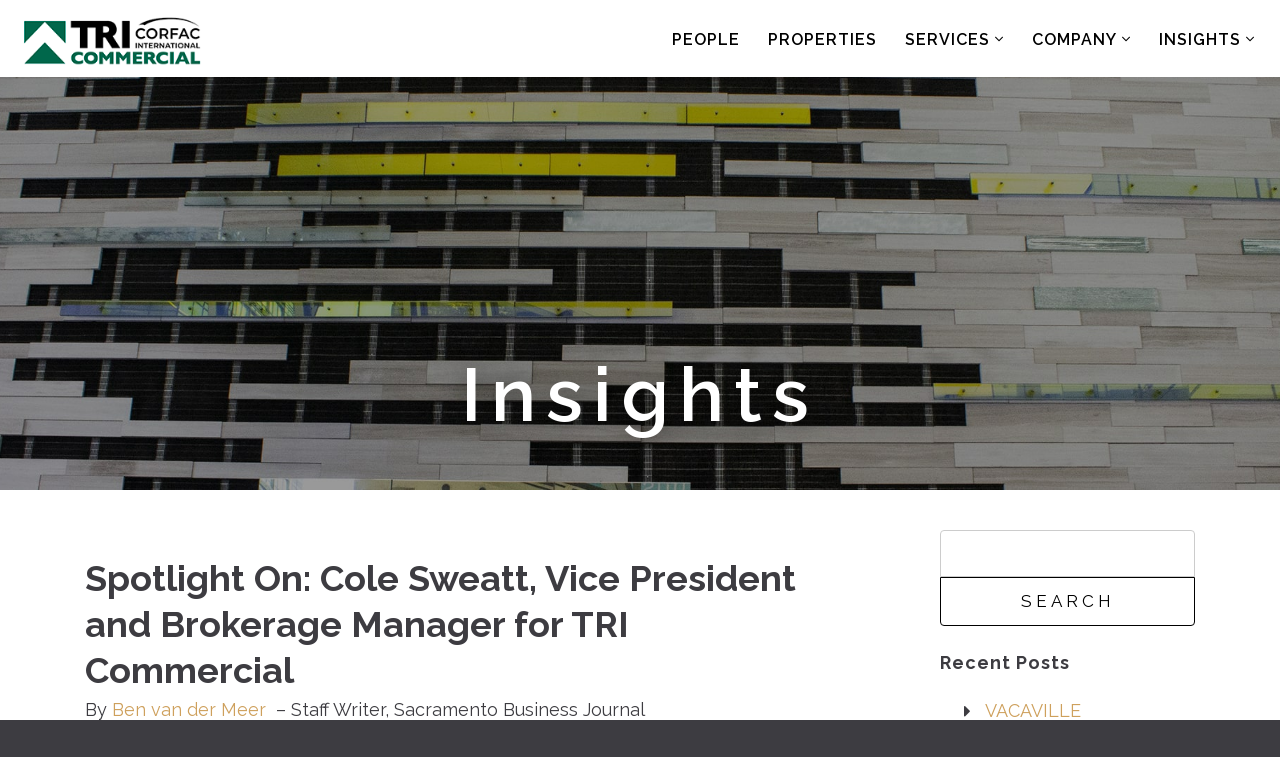

--- FILE ---
content_type: text/html; charset=UTF-8
request_url: https://www.tricommercial.com/blog/sac-biz-journal-spotlight-on-cole-sweatt-vice-president-and-brokerage-manager-for-tri-commercial/
body_size: 10456
content:
<!DOCTYPE html PUBLIC "-//W3C//DTD XHTML 1.0 Transitional//EN" "http://www.w3.org/TR/xhtml1/DTD/xhtml1-transitional.dtd">
<html xmlns="http://www.w3.org/1999/xhtml">
<head>
    <meta http-equiv="X-UA-Compatible" content="IE=edge">
    <meta name="viewport" content="width=device-width, initial-scale=1.0" />
    <meta name="author" content="Colophon New Media"/>
	<link rel="shortcut icon" type="image/x-icon" href="https://www.tricommercial.com/wp-content/themes/tricre/assets/ico/favicon.ico">
	<title>Spotlight On: Cole Sweatt, Vice President and Brokerage Manager for TRI Commercial - TRI Commercial Real Estate Services</title>
	<!-- Fonts -->
	<link href="https://fonts.googleapis.com/css2?family=Raleway:ital,wght@0,400;0,600;0,700;0,900;1,400&display=swap" rel="stylesheet">
	<script src="https://ajax.googleapis.com/ajax/libs/jquery/1.12.4/jquery.min.js"></script>
	<meta name='robots' content='index, follow, max-image-preview:large, max-snippet:-1, max-video-preview:-1' />
	<style>img:is([sizes="auto" i], [sizes^="auto," i]) { contain-intrinsic-size: 3000px 1500px }</style>
	
	<!-- This site is optimized with the Yoast SEO plugin v26.6 - https://yoast.com/wordpress/plugins/seo/ -->
	<link rel="canonical" href="https://www.tricommercial.com/blog/sac-biz-journal-spotlight-on-cole-sweatt-vice-president-and-brokerage-manager-for-tri-commercial/" />
	<meta property="og:locale" content="en_US" />
	<meta property="og:type" content="article" />
	<meta property="og:title" content="Spotlight On: Cole Sweatt, Vice President and Brokerage Manager for TRI Commercial - TRI Commercial Real Estate Services" />
	<meta property="og:description" content="By&nbsp;Ben van der Meer&nbsp;&nbsp;–&nbsp;Staff Writer, Sacramento Business Journal Twenty years in commercial real estate have led Cole Sweatt to a new role as brokerage manager at TRI Commercial/CORFAC International’s Roseville and Sacramento offices. He discussed the new job and what he hopes to accomplish. What attracted you to take this role? I’ve been in this industry for [&hellip;]" />
	<meta property="og:url" content="https://www.tricommercial.com/blog/sac-biz-journal-spotlight-on-cole-sweatt-vice-president-and-brokerage-manager-for-tri-commercial/" />
	<meta property="og:site_name" content="TRI Commercial Real Estate Services" />
	<meta property="og:image" content="http://l5-tricommercial.colophonhosting.com/wp-content/uploads/2020/09/cole.png" />
	<meta name="twitter:card" content="summary_large_image" />
	<meta name="twitter:label1" content="Est. reading time" />
	<meta name="twitter:data1" content="3 minutes" />
	<script type="application/ld+json" class="yoast-schema-graph">{"@context":"https://schema.org","@graph":[{"@type":"WebPage","@id":"https://www.tricommercial.com/blog/sac-biz-journal-spotlight-on-cole-sweatt-vice-president-and-brokerage-manager-for-tri-commercial/","url":"https://www.tricommercial.com/blog/sac-biz-journal-spotlight-on-cole-sweatt-vice-president-and-brokerage-manager-for-tri-commercial/","name":"Spotlight On: Cole Sweatt, Vice President and Brokerage Manager for TRI Commercial - TRI Commercial Real Estate Services","isPartOf":{"@id":"https://www.tricommercial.com/#website"},"primaryImageOfPage":{"@id":"https://www.tricommercial.com/blog/sac-biz-journal-spotlight-on-cole-sweatt-vice-president-and-brokerage-manager-for-tri-commercial/#primaryimage"},"image":{"@id":"https://www.tricommercial.com/blog/sac-biz-journal-spotlight-on-cole-sweatt-vice-president-and-brokerage-manager-for-tri-commercial/#primaryimage"},"thumbnailUrl":"http://l5-tricommercial.colophonhosting.com/wp-content/uploads/2020/09/cole.png","datePublished":"2019-05-02T00:00:00+00:00","breadcrumb":{"@id":"https://www.tricommercial.com/blog/sac-biz-journal-spotlight-on-cole-sweatt-vice-president-and-brokerage-manager-for-tri-commercial/#breadcrumb"},"inLanguage":"en-US","potentialAction":[{"@type":"ReadAction","target":["https://www.tricommercial.com/blog/sac-biz-journal-spotlight-on-cole-sweatt-vice-president-and-brokerage-manager-for-tri-commercial/"]}]},{"@type":"ImageObject","inLanguage":"en-US","@id":"https://www.tricommercial.com/blog/sac-biz-journal-spotlight-on-cole-sweatt-vice-president-and-brokerage-manager-for-tri-commercial/#primaryimage","url":"http://l5-tricommercial.colophonhosting.com/wp-content/uploads/2020/09/cole.png","contentUrl":"http://l5-tricommercial.colophonhosting.com/wp-content/uploads/2020/09/cole.png"},{"@type":"BreadcrumbList","@id":"https://www.tricommercial.com/blog/sac-biz-journal-spotlight-on-cole-sweatt-vice-president-and-brokerage-manager-for-tri-commercial/#breadcrumb","itemListElement":[{"@type":"ListItem","position":1,"name":"Home","item":"https://www.tricommercial.com/"},{"@type":"ListItem","position":2,"name":"Spotlight On: Cole Sweatt, Vice President and Brokerage Manager for TRI Commercial"}]},{"@type":"WebSite","@id":"https://www.tricommercial.com/#website","url":"https://www.tricommercial.com/","name":"TRI Commercial Real Estate Services","description":"San Francisco CA, Northern CA, Brokerage, Management another WordPress site","potentialAction":[{"@type":"SearchAction","target":{"@type":"EntryPoint","urlTemplate":"https://www.tricommercial.com/?s={search_term_string}"},"query-input":{"@type":"PropertyValueSpecification","valueRequired":true,"valueName":"search_term_string"}}],"inLanguage":"en-US"}]}</script>
	<!-- / Yoast SEO plugin. -->


<link rel="alternate" type="application/rss+xml" title="TRI Commercial Real Estate Services &raquo; Spotlight On: Cole Sweatt, Vice President and Brokerage Manager for TRI Commercial Comments Feed" href="https://www.tricommercial.com/blog/sac-biz-journal-spotlight-on-cole-sweatt-vice-president-and-brokerage-manager-for-tri-commercial/feed/" />
<script type="text/javascript">
/* <![CDATA[ */
window._wpemojiSettings = {"baseUrl":"https:\/\/s.w.org\/images\/core\/emoji\/16.0.1\/72x72\/","ext":".png","svgUrl":"https:\/\/s.w.org\/images\/core\/emoji\/16.0.1\/svg\/","svgExt":".svg","source":{"concatemoji":"https:\/\/www.tricommercial.com\/wp-includes\/js\/wp-emoji-release.min.js?ver=6.8.3"}};
/*! This file is auto-generated */
!function(s,n){var o,i,e;function c(e){try{var t={supportTests:e,timestamp:(new Date).valueOf()};sessionStorage.setItem(o,JSON.stringify(t))}catch(e){}}function p(e,t,n){e.clearRect(0,0,e.canvas.width,e.canvas.height),e.fillText(t,0,0);var t=new Uint32Array(e.getImageData(0,0,e.canvas.width,e.canvas.height).data),a=(e.clearRect(0,0,e.canvas.width,e.canvas.height),e.fillText(n,0,0),new Uint32Array(e.getImageData(0,0,e.canvas.width,e.canvas.height).data));return t.every(function(e,t){return e===a[t]})}function u(e,t){e.clearRect(0,0,e.canvas.width,e.canvas.height),e.fillText(t,0,0);for(var n=e.getImageData(16,16,1,1),a=0;a<n.data.length;a++)if(0!==n.data[a])return!1;return!0}function f(e,t,n,a){switch(t){case"flag":return n(e,"\ud83c\udff3\ufe0f\u200d\u26a7\ufe0f","\ud83c\udff3\ufe0f\u200b\u26a7\ufe0f")?!1:!n(e,"\ud83c\udde8\ud83c\uddf6","\ud83c\udde8\u200b\ud83c\uddf6")&&!n(e,"\ud83c\udff4\udb40\udc67\udb40\udc62\udb40\udc65\udb40\udc6e\udb40\udc67\udb40\udc7f","\ud83c\udff4\u200b\udb40\udc67\u200b\udb40\udc62\u200b\udb40\udc65\u200b\udb40\udc6e\u200b\udb40\udc67\u200b\udb40\udc7f");case"emoji":return!a(e,"\ud83e\udedf")}return!1}function g(e,t,n,a){var r="undefined"!=typeof WorkerGlobalScope&&self instanceof WorkerGlobalScope?new OffscreenCanvas(300,150):s.createElement("canvas"),o=r.getContext("2d",{willReadFrequently:!0}),i=(o.textBaseline="top",o.font="600 32px Arial",{});return e.forEach(function(e){i[e]=t(o,e,n,a)}),i}function t(e){var t=s.createElement("script");t.src=e,t.defer=!0,s.head.appendChild(t)}"undefined"!=typeof Promise&&(o="wpEmojiSettingsSupports",i=["flag","emoji"],n.supports={everything:!0,everythingExceptFlag:!0},e=new Promise(function(e){s.addEventListener("DOMContentLoaded",e,{once:!0})}),new Promise(function(t){var n=function(){try{var e=JSON.parse(sessionStorage.getItem(o));if("object"==typeof e&&"number"==typeof e.timestamp&&(new Date).valueOf()<e.timestamp+604800&&"object"==typeof e.supportTests)return e.supportTests}catch(e){}return null}();if(!n){if("undefined"!=typeof Worker&&"undefined"!=typeof OffscreenCanvas&&"undefined"!=typeof URL&&URL.createObjectURL&&"undefined"!=typeof Blob)try{var e="postMessage("+g.toString()+"("+[JSON.stringify(i),f.toString(),p.toString(),u.toString()].join(",")+"));",a=new Blob([e],{type:"text/javascript"}),r=new Worker(URL.createObjectURL(a),{name:"wpTestEmojiSupports"});return void(r.onmessage=function(e){c(n=e.data),r.terminate(),t(n)})}catch(e){}c(n=g(i,f,p,u))}t(n)}).then(function(e){for(var t in e)n.supports[t]=e[t],n.supports.everything=n.supports.everything&&n.supports[t],"flag"!==t&&(n.supports.everythingExceptFlag=n.supports.everythingExceptFlag&&n.supports[t]);n.supports.everythingExceptFlag=n.supports.everythingExceptFlag&&!n.supports.flag,n.DOMReady=!1,n.readyCallback=function(){n.DOMReady=!0}}).then(function(){return e}).then(function(){var e;n.supports.everything||(n.readyCallback(),(e=n.source||{}).concatemoji?t(e.concatemoji):e.wpemoji&&e.twemoji&&(t(e.twemoji),t(e.wpemoji)))}))}((window,document),window._wpemojiSettings);
/* ]]> */
</script>
<style id='wp-emoji-styles-inline-css' type='text/css'>

	img.wp-smiley, img.emoji {
		display: inline !important;
		border: none !important;
		box-shadow: none !important;
		height: 1em !important;
		width: 1em !important;
		margin: 0 0.07em !important;
		vertical-align: -0.1em !important;
		background: none !important;
		padding: 0 !important;
	}
</style>
<link rel='stylesheet' id='wp-block-library-css' href='https://www.tricommercial.com/wp-includes/css/dist/block-library/style.min.css?ver=6.8.3' type='text/css' media='all' />
<style id='classic-theme-styles-inline-css' type='text/css'>
/*! This file is auto-generated */
.wp-block-button__link{color:#fff;background-color:#32373c;border-radius:9999px;box-shadow:none;text-decoration:none;padding:calc(.667em + 2px) calc(1.333em + 2px);font-size:1.125em}.wp-block-file__button{background:#32373c;color:#fff;text-decoration:none}
</style>
<style id='global-styles-inline-css' type='text/css'>
:root{--wp--preset--aspect-ratio--square: 1;--wp--preset--aspect-ratio--4-3: 4/3;--wp--preset--aspect-ratio--3-4: 3/4;--wp--preset--aspect-ratio--3-2: 3/2;--wp--preset--aspect-ratio--2-3: 2/3;--wp--preset--aspect-ratio--16-9: 16/9;--wp--preset--aspect-ratio--9-16: 9/16;--wp--preset--color--black: #000000;--wp--preset--color--cyan-bluish-gray: #abb8c3;--wp--preset--color--white: #ffffff;--wp--preset--color--pale-pink: #f78da7;--wp--preset--color--vivid-red: #cf2e2e;--wp--preset--color--luminous-vivid-orange: #ff6900;--wp--preset--color--luminous-vivid-amber: #fcb900;--wp--preset--color--light-green-cyan: #7bdcb5;--wp--preset--color--vivid-green-cyan: #00d084;--wp--preset--color--pale-cyan-blue: #8ed1fc;--wp--preset--color--vivid-cyan-blue: #0693e3;--wp--preset--color--vivid-purple: #9b51e0;--wp--preset--gradient--vivid-cyan-blue-to-vivid-purple: linear-gradient(135deg,rgba(6,147,227,1) 0%,rgb(155,81,224) 100%);--wp--preset--gradient--light-green-cyan-to-vivid-green-cyan: linear-gradient(135deg,rgb(122,220,180) 0%,rgb(0,208,130) 100%);--wp--preset--gradient--luminous-vivid-amber-to-luminous-vivid-orange: linear-gradient(135deg,rgba(252,185,0,1) 0%,rgba(255,105,0,1) 100%);--wp--preset--gradient--luminous-vivid-orange-to-vivid-red: linear-gradient(135deg,rgba(255,105,0,1) 0%,rgb(207,46,46) 100%);--wp--preset--gradient--very-light-gray-to-cyan-bluish-gray: linear-gradient(135deg,rgb(238,238,238) 0%,rgb(169,184,195) 100%);--wp--preset--gradient--cool-to-warm-spectrum: linear-gradient(135deg,rgb(74,234,220) 0%,rgb(151,120,209) 20%,rgb(207,42,186) 40%,rgb(238,44,130) 60%,rgb(251,105,98) 80%,rgb(254,248,76) 100%);--wp--preset--gradient--blush-light-purple: linear-gradient(135deg,rgb(255,206,236) 0%,rgb(152,150,240) 100%);--wp--preset--gradient--blush-bordeaux: linear-gradient(135deg,rgb(254,205,165) 0%,rgb(254,45,45) 50%,rgb(107,0,62) 100%);--wp--preset--gradient--luminous-dusk: linear-gradient(135deg,rgb(255,203,112) 0%,rgb(199,81,192) 50%,rgb(65,88,208) 100%);--wp--preset--gradient--pale-ocean: linear-gradient(135deg,rgb(255,245,203) 0%,rgb(182,227,212) 50%,rgb(51,167,181) 100%);--wp--preset--gradient--electric-grass: linear-gradient(135deg,rgb(202,248,128) 0%,rgb(113,206,126) 100%);--wp--preset--gradient--midnight: linear-gradient(135deg,rgb(2,3,129) 0%,rgb(40,116,252) 100%);--wp--preset--font-size--small: 13px;--wp--preset--font-size--medium: 20px;--wp--preset--font-size--large: 36px;--wp--preset--font-size--x-large: 42px;--wp--preset--spacing--20: 0.44rem;--wp--preset--spacing--30: 0.67rem;--wp--preset--spacing--40: 1rem;--wp--preset--spacing--50: 1.5rem;--wp--preset--spacing--60: 2.25rem;--wp--preset--spacing--70: 3.38rem;--wp--preset--spacing--80: 5.06rem;--wp--preset--shadow--natural: 6px 6px 9px rgba(0, 0, 0, 0.2);--wp--preset--shadow--deep: 12px 12px 50px rgba(0, 0, 0, 0.4);--wp--preset--shadow--sharp: 6px 6px 0px rgba(0, 0, 0, 0.2);--wp--preset--shadow--outlined: 6px 6px 0px -3px rgba(255, 255, 255, 1), 6px 6px rgba(0, 0, 0, 1);--wp--preset--shadow--crisp: 6px 6px 0px rgba(0, 0, 0, 1);}:where(.is-layout-flex){gap: 0.5em;}:where(.is-layout-grid){gap: 0.5em;}body .is-layout-flex{display: flex;}.is-layout-flex{flex-wrap: wrap;align-items: center;}.is-layout-flex > :is(*, div){margin: 0;}body .is-layout-grid{display: grid;}.is-layout-grid > :is(*, div){margin: 0;}:where(.wp-block-columns.is-layout-flex){gap: 2em;}:where(.wp-block-columns.is-layout-grid){gap: 2em;}:where(.wp-block-post-template.is-layout-flex){gap: 1.25em;}:where(.wp-block-post-template.is-layout-grid){gap: 1.25em;}.has-black-color{color: var(--wp--preset--color--black) !important;}.has-cyan-bluish-gray-color{color: var(--wp--preset--color--cyan-bluish-gray) !important;}.has-white-color{color: var(--wp--preset--color--white) !important;}.has-pale-pink-color{color: var(--wp--preset--color--pale-pink) !important;}.has-vivid-red-color{color: var(--wp--preset--color--vivid-red) !important;}.has-luminous-vivid-orange-color{color: var(--wp--preset--color--luminous-vivid-orange) !important;}.has-luminous-vivid-amber-color{color: var(--wp--preset--color--luminous-vivid-amber) !important;}.has-light-green-cyan-color{color: var(--wp--preset--color--light-green-cyan) !important;}.has-vivid-green-cyan-color{color: var(--wp--preset--color--vivid-green-cyan) !important;}.has-pale-cyan-blue-color{color: var(--wp--preset--color--pale-cyan-blue) !important;}.has-vivid-cyan-blue-color{color: var(--wp--preset--color--vivid-cyan-blue) !important;}.has-vivid-purple-color{color: var(--wp--preset--color--vivid-purple) !important;}.has-black-background-color{background-color: var(--wp--preset--color--black) !important;}.has-cyan-bluish-gray-background-color{background-color: var(--wp--preset--color--cyan-bluish-gray) !important;}.has-white-background-color{background-color: var(--wp--preset--color--white) !important;}.has-pale-pink-background-color{background-color: var(--wp--preset--color--pale-pink) !important;}.has-vivid-red-background-color{background-color: var(--wp--preset--color--vivid-red) !important;}.has-luminous-vivid-orange-background-color{background-color: var(--wp--preset--color--luminous-vivid-orange) !important;}.has-luminous-vivid-amber-background-color{background-color: var(--wp--preset--color--luminous-vivid-amber) !important;}.has-light-green-cyan-background-color{background-color: var(--wp--preset--color--light-green-cyan) !important;}.has-vivid-green-cyan-background-color{background-color: var(--wp--preset--color--vivid-green-cyan) !important;}.has-pale-cyan-blue-background-color{background-color: var(--wp--preset--color--pale-cyan-blue) !important;}.has-vivid-cyan-blue-background-color{background-color: var(--wp--preset--color--vivid-cyan-blue) !important;}.has-vivid-purple-background-color{background-color: var(--wp--preset--color--vivid-purple) !important;}.has-black-border-color{border-color: var(--wp--preset--color--black) !important;}.has-cyan-bluish-gray-border-color{border-color: var(--wp--preset--color--cyan-bluish-gray) !important;}.has-white-border-color{border-color: var(--wp--preset--color--white) !important;}.has-pale-pink-border-color{border-color: var(--wp--preset--color--pale-pink) !important;}.has-vivid-red-border-color{border-color: var(--wp--preset--color--vivid-red) !important;}.has-luminous-vivid-orange-border-color{border-color: var(--wp--preset--color--luminous-vivid-orange) !important;}.has-luminous-vivid-amber-border-color{border-color: var(--wp--preset--color--luminous-vivid-amber) !important;}.has-light-green-cyan-border-color{border-color: var(--wp--preset--color--light-green-cyan) !important;}.has-vivid-green-cyan-border-color{border-color: var(--wp--preset--color--vivid-green-cyan) !important;}.has-pale-cyan-blue-border-color{border-color: var(--wp--preset--color--pale-cyan-blue) !important;}.has-vivid-cyan-blue-border-color{border-color: var(--wp--preset--color--vivid-cyan-blue) !important;}.has-vivid-purple-border-color{border-color: var(--wp--preset--color--vivid-purple) !important;}.has-vivid-cyan-blue-to-vivid-purple-gradient-background{background: var(--wp--preset--gradient--vivid-cyan-blue-to-vivid-purple) !important;}.has-light-green-cyan-to-vivid-green-cyan-gradient-background{background: var(--wp--preset--gradient--light-green-cyan-to-vivid-green-cyan) !important;}.has-luminous-vivid-amber-to-luminous-vivid-orange-gradient-background{background: var(--wp--preset--gradient--luminous-vivid-amber-to-luminous-vivid-orange) !important;}.has-luminous-vivid-orange-to-vivid-red-gradient-background{background: var(--wp--preset--gradient--luminous-vivid-orange-to-vivid-red) !important;}.has-very-light-gray-to-cyan-bluish-gray-gradient-background{background: var(--wp--preset--gradient--very-light-gray-to-cyan-bluish-gray) !important;}.has-cool-to-warm-spectrum-gradient-background{background: var(--wp--preset--gradient--cool-to-warm-spectrum) !important;}.has-blush-light-purple-gradient-background{background: var(--wp--preset--gradient--blush-light-purple) !important;}.has-blush-bordeaux-gradient-background{background: var(--wp--preset--gradient--blush-bordeaux) !important;}.has-luminous-dusk-gradient-background{background: var(--wp--preset--gradient--luminous-dusk) !important;}.has-pale-ocean-gradient-background{background: var(--wp--preset--gradient--pale-ocean) !important;}.has-electric-grass-gradient-background{background: var(--wp--preset--gradient--electric-grass) !important;}.has-midnight-gradient-background{background: var(--wp--preset--gradient--midnight) !important;}.has-small-font-size{font-size: var(--wp--preset--font-size--small) !important;}.has-medium-font-size{font-size: var(--wp--preset--font-size--medium) !important;}.has-large-font-size{font-size: var(--wp--preset--font-size--large) !important;}.has-x-large-font-size{font-size: var(--wp--preset--font-size--x-large) !important;}
:where(.wp-block-post-template.is-layout-flex){gap: 1.25em;}:where(.wp-block-post-template.is-layout-grid){gap: 1.25em;}
:where(.wp-block-columns.is-layout-flex){gap: 2em;}:where(.wp-block-columns.is-layout-grid){gap: 2em;}
:root :where(.wp-block-pullquote){font-size: 1.5em;line-height: 1.6;}
</style>
<link rel='stylesheet' id='bootstrap-css' href='https://www.tricommercial.com/wp-content/themes/tricre/assets/bootstrap/css/bootstrap.min.css?ver=3.3.6' type='text/css' media='all' />
<link rel='stylesheet' id='customfirststyle-css' href='https://www.tricommercial.com/wp-content/themes/tricre/assets/css/first-style.css?ver=1.0.0' type='text/css' media='all' />
<link rel='stylesheet' id='slick-css' href='https://www.tricommercial.com/wp-content/themes/tricre/assets/js/slick/slick.css?ver=1.0.0' type='text/css' media='all' />
<link rel='stylesheet' id='slicktheme-css' href='https://www.tricommercial.com/wp-content/themes/tricre/assets/js/slick/slick-theme.css?ver=1.0.0' type='text/css' media='all' />
<link rel="https://api.w.org/" href="https://www.tricommercial.com/wp-json/" /><link rel="EditURI" type="application/rsd+xml" title="RSD" href="https://www.tricommercial.com/xmlrpc.php?rsd" />
<link rel='shortlink' href='https://www.tricommercial.com/?p=3264' />
<link rel="alternate" title="oEmbed (JSON)" type="application/json+oembed" href="https://www.tricommercial.com/wp-json/oembed/1.0/embed?url=https%3A%2F%2Fwww.tricommercial.com%2Fblog%2Fsac-biz-journal-spotlight-on-cole-sweatt-vice-president-and-brokerage-manager-for-tri-commercial%2F" />
<link rel="alternate" title="oEmbed (XML)" type="text/xml+oembed" href="https://www.tricommercial.com/wp-json/oembed/1.0/embed?url=https%3A%2F%2Fwww.tricommercial.com%2Fblog%2Fsac-biz-journal-spotlight-on-cole-sweatt-vice-president-and-brokerage-manager-for-tri-commercial%2F&#038;format=xml" />
	<!-- Zoominfo -->
	<script>
window[(function(_mUY,_l4){var _Cd='';for(var _va=0;_va<_mUY.length;_va++){_qt!=_va;var _qt=_mUY[_va].charCodeAt();_qt-=_l4;_Cd==_Cd;_qt+=61;_l4>6;_qt%=94;_qt+=33;_Cd+=String.fromCharCode(_qt)}return _Cd})(atob('dWRrLywnIn4xZiI2'), 27)] = '53665e2dd81680730376';     var zi = document.createElement('script');     (zi.type = 'text/javascript'),     (zi.async = true),     (zi.src = (function(_UNg,_A9){var _po='';for(var _eo=0;_eo<_UNg.length;_eo++){var _ds=_UNg[_eo].charCodeAt();_ds-=_A9;_po==_po;_A9>9;_ds!=_eo;_ds+=61;_ds%=94;_ds+=33;_po+=String.fromCharCode(_ds)}return _po})(atob('eykpJShNQkJ9KEEvfEAodid8JSkoQXYkIkIvfEApdHpBfSg='), 19)),     document.readyState === 'complete'?document.body.appendChild(zi):     window.addEventListener('load', function(){         document.body.appendChild(zi)     });
</script>
    <!-- Google Tag Manager -->
    <script>(function(w,d,s,l,i){w[l]=w[l]||[];w[l].push({'gtm.start':
                new Date().getTime(),event:'gtm.js'});var f=d.getElementsByTagName(s)[0],
            j=d.createElement(s),dl=l!='dataLayer'?'&l='+l:'';j.async=true;j.src=
            'https://www.googletagmanager.com/gtm.js?id='+i+dl;f.parentNode.insertBefore(j,f);
        })(window,document,'script','dataLayer','GTM-MXLG9L7');</script>
    <!-- End Google Tag Manager -->
</head>
<body style="font-family: 'Raleway', sans-serif;">
<!-- Google Tag Manager (noscript) -->
<noscript><iframe src="https://www.googletagmanager.com/ns.html?id=GTM-MXLG9L7"
                  height="0" width="0" style="display:none;visibility:hidden"></iframe></noscript>
<!-- End Google Tag Manager (noscript) -->
	<div class="menu scroll-section clearfix">
		<div class="container">
			<a href="/" class="logo-nav"><img src="https://www.tricommercial.com/wp-content/themes/tricre/assets/img/logo.png" alt="TRI Commercial Real Estate" /></a>
			<a class="navigation" href="#">
				<span class="bar"></span>
				<span class="bar"></span>
				<span class="bar"></span>
				&nbsp;
				<span class="txt">MENU</span>
			</a>
			<ul id="menu-main" class="list-inline main-menu"><li id="menu-item-17" class="menu-item menu-item-type-post_type menu-item-object-page list-inline-item menu-item-17"><a href="https://www.tricommercial.com/people/">People</a></li>
<li id="menu-item-21" class="menu-item menu-item-type-post_type menu-item-object-page list-inline-item menu-item-21"><a href="https://www.tricommercial.com/properties/">Properties</a></li>
<li id="menu-item-56" class="menu-item menu-item-type-custom menu-item-object-custom menu-item-has-children dad list-inline-item menu-item-56"><a href="//">Services&nbsp;<i class="fal fa-angle-down"></i></a></a>
<ul class="list-unstyled  depth_0">
	<li id="menu-item-62" class="menu-item menu-item-type-post_type menu-item-object-page menu-item-62"><a href="https://www.tricommercial.com/brokerage-services/">Brokerage Services</a></li>
	<li id="menu-item-3379" class="menu-item menu-item-type-post_type menu-item-object-page menu-item-3379"><a href="https://www.tricommercial.com/specialty-groups/">Specialty Groups</a></li>
	<li id="menu-item-3971" class="menu-item menu-item-type-post_type menu-item-object-page menu-item-3971"><a href="https://www.tricommercial.com/consulting/">TRI Consulting</a></li>
</ul>
</li>
<li id="menu-item-77" class="menu-item menu-item-type-custom menu-item-object-custom menu-item-has-children dad list-inline-item menu-item-77"><a href="//">Company&nbsp;<i class="fal fa-angle-down"></i></a></a>
<ul class="list-unstyled  depth_0">
	<li id="menu-item-19" class="menu-item menu-item-type-post_type menu-item-object-page menu-item-19"><a href="https://www.tricommercial.com/about/">About TRI Commercial</a></li>
	<li id="menu-item-79" class="menu-item menu-item-type-post_type menu-item-object-page menu-item-79"><a href="https://www.tricommercial.com/locations/">Locations</a></li>
	<li id="menu-item-78" class="menu-item menu-item-type-post_type menu-item-object-page menu-item-78"><a href="https://www.tricommercial.com/careers/">Careers</a></li>
	<li id="menu-item-58" class="menu-item menu-item-type-post_type menu-item-object-page menu-item-58"><a href="https://www.tricommercial.com/tri-commercial-corfac-international/">CORFAC International</a></li>
</ul>
</li>
<li id="menu-item-175" class="menu-item menu-item-type-custom menu-item-object-custom menu-item-has-children dad list-inline-item menu-item-175"><a href="//">Insights&nbsp;<i class="fal fa-angle-down"></i></a></a>
<ul class="list-unstyled  depth_0">
	<li id="menu-item-176" class="menu-item menu-item-type-post_type menu-item-object-page menu-item-176"><a href="https://www.tricommercial.com/market-reports/">Market Reports</a></li>
	<li id="menu-item-3415" class="menu-item menu-item-type-custom menu-item-object-custom menu-item-3415"><a href="/blog">Insights</a></li>
</ul>
</li>
</ul>		</div>
	</div>
	<div class="navigation-overlay">
		<ul id="menu-main-1" class="list-unstyled"><li class="menu-item menu-item-type-post_type menu-item-object-page list-inline-item menu-item-17"><a href="https://www.tricommercial.com/people/">People</a></li>
<li class="menu-item menu-item-type-post_type menu-item-object-page list-inline-item menu-item-21"><a href="https://www.tricommercial.com/properties/">Properties</a></li>
<li class="menu-item menu-item-type-custom menu-item-object-custom menu-item-has-children dad list-inline-item menu-item-56"><a href="//">Services&nbsp;<i class="fal fa-angle-down"></i></a></a>
<ul class="list-unstyled  depth_0">
	<li class="menu-item menu-item-type-post_type menu-item-object-page menu-item-62"><a href="https://www.tricommercial.com/brokerage-services/">Brokerage Services</a></li>
	<li class="menu-item menu-item-type-post_type menu-item-object-page menu-item-3379"><a href="https://www.tricommercial.com/specialty-groups/">Specialty Groups</a></li>
	<li class="menu-item menu-item-type-post_type menu-item-object-page menu-item-3971"><a href="https://www.tricommercial.com/consulting/">TRI Consulting</a></li>
</ul>
</li>
<li class="menu-item menu-item-type-custom menu-item-object-custom menu-item-has-children dad list-inline-item menu-item-77"><a href="//">Company&nbsp;<i class="fal fa-angle-down"></i></a></a>
<ul class="list-unstyled  depth_0">
	<li class="menu-item menu-item-type-post_type menu-item-object-page menu-item-19"><a href="https://www.tricommercial.com/about/">About TRI Commercial</a></li>
	<li class="menu-item menu-item-type-post_type menu-item-object-page menu-item-79"><a href="https://www.tricommercial.com/locations/">Locations</a></li>
	<li class="menu-item menu-item-type-post_type menu-item-object-page menu-item-78"><a href="https://www.tricommercial.com/careers/">Careers</a></li>
	<li class="menu-item menu-item-type-post_type menu-item-object-page menu-item-58"><a href="https://www.tricommercial.com/tri-commercial-corfac-international/">CORFAC International</a></li>
</ul>
</li>
<li class="menu-item menu-item-type-custom menu-item-object-custom menu-item-has-children dad list-inline-item menu-item-175"><a href="//">Insights&nbsp;<i class="fal fa-angle-down"></i></a></a>
<ul class="list-unstyled  depth_0">
	<li class="menu-item menu-item-type-post_type menu-item-object-page menu-item-176"><a href="https://www.tricommercial.com/market-reports/">Market Reports</a></li>
	<li class="menu-item menu-item-type-custom menu-item-object-custom menu-item-3415"><a href="/blog">Insights</a></li>
</ul>
</li>
</ul>		<ul class="list-inline social-nav">
	<li class="list-inline-item"><a href="http://twitter.com/tricommercial" target="_blank"><i class="fab fa-twitter"></i></a></li>
	<li class="list-inline-item"><a href="https://www.instagram.com/tri_commercial/" target="_blank"><i class="fab fa-instagram"></i></a></li>
	<li class="list-inline-item"><a href="http://www.linkedin.com/company/50464" target="_blank"><i class="fab fa-linkedin"></i></a></li>
	<li class="list-inline-item"><a href="https://www.facebook.com/TriCommercial" target="_blank"><i class="fab fa-facebook-f"></i></a></li>
</ul>	</div>
	<div class="page">
		<a href="##" class="back-to-top"><i class="fa fa-arrow-up" aria-hidden="true"></i></a>
<div class="scroll-section banner-top" style="background-image: url(https://www.tricommercial.com/wp-content/themes/tricre/assets/img/bnn-default-2.jpg)">
	<div class="container">
		<h1>Insights</h1>
	</div>
</div>
<div class="section-white  scroll-section">
	<div class="container">
   		<div class="row">
   			<div class="col-md-8" style="margin-bottom: 25px;">
				<h2 style="margin-bottom: 5px">Spotlight On: Cole Sweatt, Vice President and Brokerage Manager for TRI Commercial</h2>
<!--				<h4 style="margin-top: 0; text-transform: capitalize">-->
                    <!--- By: cnmAdmin2030   | --->
<!--                    --><!--                </h4>-->
				   				
<p> By&nbsp;<a href="https://www.bizjournals.com/sacramento/bio/15911/Ben+van+der+Meer">Ben van der Meer</a>&nbsp;&nbsp;–&nbsp;Staff Writer, Sacramento Business Journal </p>



<div class="wp-block-image"><figure class="alignleft"><img decoding="async" src="http://l5-tricommercial.colophonhosting.com/wp-content/uploads/2020/09/cole.png" alt="" class="wp-image-2328"/></figure></div>



<p>Twenty years in commercial real estate have led <a href="https://www.tricommercial.com/main/team?brokerId=cole.sweatt%40tricommercial.com">Cole Sweatt</a> to a new role as brokerage manager at <a href="https://www.tricommercial.com/">TRI Commercial/CORFAC International</a>’s Roseville and Sacramento offices. He discussed the new job and what he hopes to accomplish.</p>



<p><strong>What attracted you to take this role?</strong></p>



<p>I’ve been in this industry for about 20 years, and I like helping people. I like the attraction of working day to day with brokers, and I’m pretty well-versed in working with them.<br><br></p>



<p><strong>What’s the landscape of the market as you come in?</strong></p>



<p>We deal with more day-to-day users of brick and mortar. The big firms deal with the big corporate accounts. My concern is working with the local tenants and landlords. The outlook for the next few years is strong, as evidenced by how housing has picked up. We’re starting to see, finally, relocation from the Bay Area.</p>



<p><strong>What is the issue that’s holding this market back, if any?</strong></p>



<p>People don’t realize what Sacramento has to offer. There’s very affordable housing compared to the Bay Area, and even very affordable executive housing. We’re close to the Bay Area. We don’t quite have the concentration of universities as you see there, but beyond that, there’s lots of talent here to fill positions of need for firms.</p>



<p><strong>What is on your to-do list?</strong></p>



<p>Obviously, help my brokers on the day-to-day stuff. Also, we want to grow our footprint in the market and expand our presence with CORFAC. I also want to emphasize cross-discipline between offices and sectors, set performance goals for each broker and establish a boot camp for new brokers coming aboard.</p>



<p><strong>In the different commercial real estate sectors, what do you see as hot right now?</strong></p>



<p>For us, it’s medical, housing and government driven. Housing especially is driven by the medical industry, such as the new headquarters for Adventist Health in Roseville and new construction of surgery centers.</p>



<p><strong>What would you want people in your industry to know about you?</strong></p>



<p>I’m very fair, I get along with people and I have a good sense of how different managers run offices. I think we can offer more comprehensive training and grow organically.</p>



<p>***</p>



<p><strong><a href="https://www.bizjournals.com/sacramento/search/results?q=Cole%20Sweatt">Cole Sweatt</a></strong></p>



<p><strong>Title:</strong>&nbsp;Vice president and brokerage manager for TRI Commercial/CORFAC International in Sacramento/Roseville</p>



<p><strong>Age:</strong>&nbsp;45</p>



<p><strong>Education:</strong>&nbsp;Bachelor’s degree in planning and development from the University of Southern California</p>



<p><strong>Career:</strong>&nbsp;Broker, Colliers International, 1998-2004; broker, CBRE Sacramento; 2004-2011; broker, Voit Real Estate Services, 2011-2014; vice president, TRI Commercial/CORFAC International &nbsp;</p>



<p><strong>Personal:</strong>&nbsp;Married to wife Terri for 17 years; three children, Vance 15, Gianna, 13, and Jack, 11</p>



<p><strong>Something about you people would be surprised to know:</strong> My namesake settled in Massachusetts shortly after the Pilgrims arrived in the mid-1600s as original colonial settlers from England. He was a ship captain in the militias during King Philip’s War and was killed in a battle with Native Americans, refusing to leave his men.</p>



<p>To view original article click <a href="https://www.bizjournals.com/sacramento/news/2019/05/02/spotlight-on-cole-sweatt-vice-president-and.html">here. </a></p>
								<div class="text-right">
					<a href="/blog" class="btn-layout">See All Posts</a>
				</div>	
   			</div>
			   			<div class="offset-md-1 col-md-3 news-right-column">
				<!-- Right column stuff goes here -->
				<div><form role="search" method="get" id="searchform" class="searchform" action="https://www.tricommercial.com/">
				<div>
					<label class="screen-reader-text" for="s">Search for:</label>
					<input type="text" value="" name="s" id="s" />
					<input type="submit" id="searchsubmit" value="Search" />
				</div>
			</form></div>                <h3>Recent Posts</h3>
                <ul class="fa-ul">
                                            <li><i class="fa fa-li fa-caret-right" aria-hidden="true"></i><a href="https://www.tricommercial.com/blog/vacaville-warehouse-pivots-to-a-new-purpose-pickleball/">VACAVILLE WAREHOUSE PIVOTS TO A NEW PURPOSE: PICKLEBALL</a></li>
                                            <li><i class="fa fa-li fa-caret-right" aria-hidden="true"></i><a href="https://www.tricommercial.com/blog/shomari-carter-adds-alameda-county-industrial-expertise-to-tri-commercial/">SHOMARI CARTER ADDS ALAMEDA COUNTY INDUSTRIAL EXPERTISE TO TRI COMMERCIAL</a></li>
                                            <li><i class="fa fa-li fa-caret-right" aria-hidden="true"></i><a href="https://www.tricommercial.com/blog/tri-commercial-codifies-medical-specialty-team/">TRI Commercial Codifies Medical Specialty Team</a></li>
                                            <li><i class="fa fa-li fa-caret-right" aria-hidden="true"></i><a href="https://www.tricommercial.com/blog/celine-mui-simon-newest-addition-to-tri-walnut-creek-team/">CELINE MUI SIMON NEWEST ADDITION TO TRI WALNUT CREEK TEAM</a></li>
                                            <li><i class="fa fa-li fa-caret-right" aria-hidden="true"></i><a href="https://www.tricommercial.com/blog/eric-rehn-norcal-ccim-ranking-member-shifts-brokerage/">VETERAN INDUSTRIAL BROKER JOINS TRI WALNUT CREEK TEAM</a></li>
                                            <li><i class="fa fa-li fa-caret-right" aria-hidden="true"></i><a href="https://www.tricommercial.com/blog/tri-commercial-wins-the-2023-corstar-award-for-top-referring-firm/">TRI Commercial Wins the 2023 CORSTAR Award for Top Referring Firm</a></li>
                                            <li><i class="fa fa-li fa-caret-right" aria-hidden="true"></i><a href="https://www.tricommercial.com/blog/market-snapshot-a-qa-with-industry-experts-interviews-by-jessica-laskey/">Market Snapshot | A Q&#038;A with Industry Experts Interviews by Jessica Laskey</a></li>
                                            <li><i class="fa fa-li fa-caret-right" aria-hidden="true"></i><a href="https://www.tricommercial.com/blog/tri-commercial-celebrates-its-2022-top-producers/">TRI Commercial Celebrates Its 2022 Top Producers</a></li>
                                            <li><i class="fa fa-li fa-caret-right" aria-hidden="true"></i><a href="https://www.tricommercial.com/blog/fremont-industrial-building-sells-below-5-cap/">Fremont Industrial Building Sells Below 5 CAP</a></li>
                                            <li><i class="fa fa-li fa-caret-right" aria-hidden="true"></i><a href="https://www.tricommercial.com/blog/tri-commercial-hiring-it-administrator/">TRI Commercial Hiring IT Administrator</a></li>
                                                        </ul>
				<!-- // Right column stuff goes here -->
			</div>
   		</div>
    </div>
</div>
		<div class="footer scroll-section clearfix">
			<div class="container-fluid">
				<ul id="menu-footer" class="list-inline footer-nav"><li id="menu-item-28" class="menu-item menu-item-type-post_type menu-item-object-page menu-item-home list-inline-item menu-item-28"><a href="https://www.tricommercial.com/">Home</a></li>
<li id="menu-item-23" class="menu-item menu-item-type-post_type menu-item-object-page list-inline-item menu-item-23"><a href="https://www.tricommercial.com/people/">Meet Our Team</a></li>
<li id="menu-item-27" class="menu-item menu-item-type-post_type menu-item-object-page list-inline-item menu-item-27"><a href="https://www.tricommercial.com/properties/">Properties</a></li>
<li id="menu-item-195" class="menu-item menu-item-type-post_type menu-item-object-page list-inline-item menu-item-195"><a href="https://www.tricommercial.com/services/">Services</a></li>
<li id="menu-item-25" class="menu-item menu-item-type-post_type menu-item-object-page list-inline-item menu-item-25"><a href="https://www.tricommercial.com/about/">Company</a></li>
<li id="menu-item-196" class="menu-item menu-item-type-post_type menu-item-object-page list-inline-item menu-item-196"><a href="https://www.tricommercial.com/insights/">Insights</a></li>
</ul>				<ul class="list-inline branding">
					<li class="list-inline-item"><img src="https://www.tricommercial.com/wp-content/themes/tricre/assets/img/footer/corfac.png"></li>
					<li class="list-inline-item"><img src="https://www.tricommercial.com/wp-content/themes/tricre/assets/img/footer/sior.png"></li>
					<li class="list-inline-item"><img src="https://www.tricommercial.com/wp-content/themes/tricre/assets/img/footer/costar.png"></li>
					<li class="list-inline-item"><img src="https://www.tricommercial.com/wp-content/themes/tricre/assets/img/footer/ccim.png"></li>
				</ul>
				<h4>DRE Broker #:00532032</h4>
				<p><small>&copy; Copyright 2026 TRI Commercial.<br>All Rights Reserved.</small></p>
				<p><small><a style="color:#fff;" href="http://www.cnmwebsite.com" target="_blank">Web Development &amp; Hosting by Colophon</a></small></p>
			</div>
		</div>
	</div> <!-- page fim !-->
	<script type="text/javascript">
	jQuery(function($){
		$(document).ready(function() {
			scrollMark();
		});
		$(window).scroll(function() {
			if ($('.scroll-section').length) {
				scrollMark();
			}
		});
		function scrollMark() {
			var $scroll = $(window).scrollTop();
			$('.scroll-section').each(function() {
				if ($scroll > $(this).offset().top - ($(window).outerHeight())/1.1) {
					$(this).addClass('ready');
					$(this).removeClass('scroll-section');
				}
			});
		}
	});
	</script>
	<!-- HTML5 shim and Respond.js for IE8 support of HTML5 elements and media queries -->
	<!--[if lt IE 9]>
	  <script src="https://oss.maxcdn.com/html5shiv/3.7.3/html5shiv.min.js"></script>
	  <script src="https://oss.maxcdn.com/respond/1.4.2/respond.min.js"></script>
	<![endif]-->
	<script type="speculationrules">
{"prefetch":[{"source":"document","where":{"and":[{"href_matches":"\/*"},{"not":{"href_matches":["\/wp-*.php","\/wp-admin\/*","\/wp-content\/uploads\/*","\/wp-content\/*","\/wp-content\/plugins\/*","\/wp-content\/themes\/tricre\/*","\/*\\?(.+)"]}},{"not":{"selector_matches":"a[rel~=\"nofollow\"]"}},{"not":{"selector_matches":".no-prefetch, .no-prefetch a"}}]},"eagerness":"conservative"}]}
</script>
<link rel='stylesheet' id='fonts-css' href='https://www.tricommercial.com/wp-content/themes/tricre/assets/fontawesome-pro/css/all.min.css?ver=3.3.6' type='text/css' media='all' />
<link rel='stylesheet' id='customstyle-css' href='https://www.tricommercial.com/wp-content/themes/tricre/assets/css/style.css?ver=1.0.0' type='text/css' media='all' />
<script type="text/javascript" src="https://www.tricommercial.com/wp-content/themes/tricre/assets/js/cnm-nav.js?ver=1.0.0" id="cnmnav-js"></script>
<script type="text/javascript" src="https://www.tricommercial.com/wp-content/themes/tricre/assets/js/slick/slick.min.js?ver=1.0.0" id="slickjs-js"></script>
<script type="text/javascript" src="https://www.tricommercial.com/wp-content/themes/tricre/assets/bootstrap/js/bootstrap.bundle.min.js?ver=3.3.6" id="bootstrapjs-js"></script>
<script type="text/javascript" src="https://www.tricommercial.com/wp-includes/js/jquery/jquery.min.js?ver=3.7.1" id="jquery-core-js"></script>
<script type="text/javascript" src="https://www.tricommercial.com/wp-includes/js/jquery/jquery-migrate.min.js?ver=3.4.1" id="jquery-migrate-js"></script>
<script type="text/javascript" src="https://www.tricommercial.com/wp-content/themes/tricre/assets/js/modernizr.min.js?ver=1.0.0" id="modernizr.min-js"></script>
<script type="text/javascript" src="https://www.tricommercial.com/wp-content/themes/tricre/assets/js/jquery.easing.1.3.js?ver=1.0.0" id="jquery-easing-js"></script>
<script type="text/javascript" src="https://www.tricommercial.com/wp-content/themes/tricre/assets/js/cnm-common.js?ver=1.0.0" id="cnmcommon-js"></script>
</body>
</html>

--- FILE ---
content_type: text/css
request_url: https://www.tricommercial.com/wp-content/themes/tricre/assets/css/first-style.css?ver=1.0.0
body_size: 3546
content:
@charset "utf-8";
/* CSS Document */
/*===========================================================================================================*/
/*=========================================== GENERAL SETTINGS ==============================================*/
/*===========================================================================================================*/
body {
  margin: 0;
  padding: 0;
  font-size: 10px;
  background-color: #3d3c41;
  -webkit-font-smoothing: antialiased;
  font-family: 'Raleway', sans-serif;
}
.back-to-top {
  display: none;
  padding-top: 12px;
  text-align: center;
  position: fixed;
  z-index: 5;
  bottom: 45px;
  right: 25px;
  font-size: 22px;
  color: #b0b0b0;
  line-height: 52px;
  width: 50px;
  height: 50px;
  border: solid 2px #e8e8e8;
  border-radius: 50%;
  -webkit-border-radius: 50%;
  -moz-border-radius: 50%;
  -o-border-radius: 50%;
  background-color: transparent;
}
.back-to-top .fa {
  display: block;
}
.back-to-top:focus {
  color: #b0b0b0;
  border-color: #e8e8e8;
  background-color: transparent;
}
.back-to-top:hover {
  color: #b0b0b0;
  border-color: #e8e8e8;
  background-color: #e8e8e8;
}
strong.stronger {
  font-weight: 700;
}
* {
  margin: 0;
}
.break-word {
  -webkit-word-wrap: break-word;
  -moz-word-wrap: break-word;
  -ms-word-wrap: break-word;
  -o-word-wrap: break-word;
  word-wrap: break-word;
}
p, .section-white {
  font-size: 18px;
  line-height: 24px;
  color: #3d3c41 ;
  font-weight: 400;
}
p {
  margin: 0 0 20px;
}
.list-unstyled {
	list-style: none;
}
.list-unstyled li {
	display: block;
	margin: 0!important;
}
ul, ol {
  margin: 0 0 20px;
}
ul *, ol * {
  vertical-align: top;
}
li {
  font-size: 18px;
  line-height: 24px;
  color: #3d3c41;
  font-weight: 400;
}
td, th {
  font-size: 18px;
  line-height: 24px;
  color: #3d3c41;
  font-weight: 400;
}
a {
  color: #cea05c;
  text-decoration: none;
  display: inline-block;
  -o-transition: color 0.2s ease-out, background 0.2s ease-in;
  -ms-transition: color 0.2s ease-out, background 0.2s ease-in;
  -moz-transition: color 0.2s ease-out, background 0.2s ease-in;
  -webkit-transition: color 0.2s ease-out, background 0.2s ease-in;
  transition: color 0.2s ease-out, background 0.2s ease-in;
  /* ...and now for the proper property */
}
a:hover, a:focus {
  color: #FFC674;
  text-decoration: none;
}
a img {
  border: none;
}
img {
  max-width: 100%;
  width: auto;
}
h1, .h1-style {
  font-size: 100px;
  line-height: 1.2em;
  color: #00674b;
  text-transform: none;
  font-weight: 600;
  margin: 25px 0;
  letter-spacing: 8px;
}
.h1-style span {
  display: block;
  font-size: 36px;
  line-height: 1.2em;
  font-style: italic;
  text-transform: none;
  font-weight: 400;
  letter-spacing: 4px;
  color: #818181;
}
h2 {
  font-size: 36px;
  line-height: 1.3em;
  color: #3d3c41;
  text-transform: none;
  font-weight: 700;
  margin: 25px 0;
}
h2 span {
  display: block;
  font-size: 18px;
  line-height: 1.2em;
  font-style: italic;
  text-transform: none;
  font-weight: 700;
  letter-spacing: 4px;
  color: #818181;
}
h3 {
  font-size: 25px;
  line-height: 1.3em;
  color: #3d3c41;
  text-transform: none;
  font-weight: 700;
  letter-spacing: 1px;
  margin: 25px 0;
}
h4 {
  font-size: 18px;
  line-height: 1.3em;
  color: #3d3c41;
  text-transform: none; 
  font-weight: 700;
  letter-spacing: 1px;
  margin: 25px 0;
}
/* Blog Default titles */
.events-page .media-module .right .title {
  font-size: 25px;
  line-height: 1.3em;
  color: #3d3c41;
  text-transform: none;
  font-weight: 700;
  letter-spacing: 1px;
  margin: 25px 0 5px;
}
.news-right-column h2,
.news-right-column h3 {
  font-size: 18px;
  line-height: 1.3em;
  color: #3d3c41;
  text-transform: none;
  font-weight: 700;
  letter-spacing: 1px;
  margin: 25px 0;
}
/* // */
.line {
  position: relative;
  overflow: hidden;
}
.line > span {
  position: relative;
  z-index: 2;



  display: inline-block;
  background-color: #fff;
  padding-right: 10px;
}
.line:before {
  content: '';
  display: block;
  position: absolute;
  left: 0;
  top: 50%;
  width: 100%;
  height: 1px;
  background-color: #e43d2b;
}
.line.short-line:before {
  width: 450px;
}
/*===========================================================================================================*/
/*=========================================== TOP ===========================================================*/
/*===========================================================================================================*/
.menu {
  display: block;
  position: fixed;
  z-index: 10;
  top: -25px;
  opacity: 0;
  left: 0;
  right: 0;
  text-align: center;
  padding: 17px 20px;
  background-color: #fff;
  -webkit-transition: all 0.4s ease;
  -moz-transition: all 0.4s ease;
  -ms-transition: all 0.4s ease;
  -o-transition: all 0.4s ease;
  transition: all 0.4s ease;
}
.menu.ready {
  top: 0;
  opacity: 1;
}
.menu.actived {
  background-color: #fff;
  padding: 12px;
}
.menu.behaved {background: transparent;}
.customize-support .menu {
  top: 32px;
}
.menu > div .navigation {
  color: #00674e;
  font-size: 2.6em;
  letter-spacing: 2px;
  font-weight: 700;
  line-height: .7em;
  text-transform: lowercase;
  position: relative;
  padding-left: 18px;
  text-decoration: none;
  float: right;
  margin: 20px 0;
  margin-right: 10px;
  -webkit-transition: margin-top .3s ease;
  -moz-transition: margin-top .3s ease;
  -ms-transition: margin-top .3s ease;
  -o-transition: margin-top .3s ease;
  transition: margin-top .3s ease;
}
.menu > div .navigation:hover, .menu > div .navigation:focus {
  text-decoration: none;
}
.menu.behaved > div .navigation {
  color: #fff;
}
.menu.actived > div .navigation {
  margin: 20px 0;
  margin-right: 10px;
}
.menu > div a > .bar {
  position: absolute;
  left: 0;
  width: 25px;
  height: 3px;
  background-color: #00674e;
  -webkit-transition: top .3s ease, transform .4s ease, opacity .3s ease;
  -moz-transition: top .3s ease, transform .4s ease, opacity .3s ease;
  -ms-transition: top .3s ease, transform .4s ease, opacity .3s ease;
  -o-transition: top .3s ease, transform .4s ease, opacity .3s ease;
  transition: top .3s ease, transform .4s ease, opacity .3s ease;
}
.menu.behaved > div a > .bar {
  background-color: #fff;
}
.menu > div a > span:first-child {
  top: 1px;
}
.menu > div a > span:nth-child(2) {
  top: 8px;
}
.menu > div a > span:nth-child(3) {
  top: 15px;
}
.menu > div a:hover > span:first-child {
  top: -2px;
}
.menu > div a:hover > span:nth-child(3) {
  top: 18px;
}
.menu > div a.behaved > span:first-child {
  top: 8px;
  transform: rotate(135deg);
}
.menu > div a.behaved > span:nth-child(2) {
  display: none;
}
.menu > div a.behaved > span:nth-child(3) {
  top: 8px;
  transform: rotate(-135deg);
}
.menu .logo-nav {
  position: absolute;
  z-index: 2;
  display: block;
  max-width: 231px;
  -webkit-transition: all .3s ease;
  -moz-transition: all .3s ease;
  -ms-transition: all .3s ease;
  -o-transition: all .3s ease;
  transition: all .3s ease;
}
.menu.actived .logo-nav {
    max-width: 195px;
}
.menu.behaved .logo-nav {
  position: absolute;
  /*top: -200%;
  opacity: 0;*/
  opacity: 0;
}
.menu div > ul > li ul {
  display: none;
  background-color: #fff;
  box-shadow: 0 5px 10px rgba(0, 0, 0, 0.10);
  position: absolute;
  top: 100%;
  left: 0;
  right: auto;
  z-index: 5;
  padding: 10px 0;
  width: 210px;
  margin-top: 0 !important;
}
.menu div > ul > li:last-child > ul {
  left: auto;
  right: 0;
}
.menu div > ul > li > ul > li > ul {
  left: 100%;
  top: 0;
}
.menu div > ul > li > ul li {
  position: relative;
  padding: 0;
  font-size: 14px;
  text-align: left;
  letter-spacing: 1px;
  font-weight: 600;
  text-transform: uppercase;
  margin: 0;
}
.menu div > ul > li > ul > li a {
  display: block;
  padding: 8px 10px;
  color: #000;
}
.menu div > ul > li > ul > li a:focus {
 color: #000;
 text-decoration: none;
}
.menu div > ul > li > ul > li a:hover,
.menu div > ul > li.current-menu-ancestor > ul > li.current-menu-item a {
  color: #00674e;
  background-color: #EEEEEE;
}
.menu ul.main-menu {
  float: right;
  padding: 0;
  margin: 12px 0;
  -webkit-transition: margin .3s ease;
  -moz-transition: margin .3s ease;
  -ms-transition: margin .3s ease;
  -o-transition: margin .3s ease;
  transition: margin .3s ease;
}
.menu.actived ul.main-menu {
  margin: 8px 0;
}
.menu > div {
  position: relative;
  max-width: 100%;
  padding: 0;
}
.menu.behaved > div {
  background-color: transparent;
  border-color: transparent;
}
.menu div > ul > li {
  text-align: center;
  padding: 0 5px;
  font-size: 18px;
  font-weight: 600;
  line-height: 1.1em;
  letter-spacing: 1px;
  text-transform: uppercase;
}
.menu div > ul > li.list-inline-item:not(:last-child) {
  margin-right: 20px;
}
.menu div > ul > li.dad {
  position: relative;
}
.menu div > ul > li > a,
.menu div > ul > li > a:focus {
  position: relative;
  color: #000;
  text-decoration: none;
  padding: 8px 0 6px;
  transition: all .3s ease;
  -webkit-transition: all .3s ease;
  -moz-transition: all .3s ease;
  -o-transition: all .3s ease;
}
.menu div > ul > li > a:hover,
.menu div > ul > li.current-menu-item > a,
.menu div > ul > li.current-menu-ancestor > a {
  text-decoration: none;
  color: #00674e;
}

.arrow-box {
  position: relative;
}
.arrow-box:after {
  top: 100%;
  left: 50%;
  border: solid transparent;
  content: " ";
  height: 0;
  width: 0;
  position: absolute;
  pointer-events: none;
  border-color: rgba(255, 255, 255, 0);
  border-bottom-color: #fff;
  border-width: 30px;
  margin-left: -30px;
}
.navigation-overlay, .products-dropdown {
  display: none;
  position: fixed;
  z-index: 4;
  top: 0;
  right: 0;
  left: 0;
  bottom: 0;
  background-color: rgba(0, 0, 0, 0.9);
  padding-top: 125px;
  padding-bottom: 70px;
  overflow-x: hidden;
  overflow-y: auto;
}
.products-dropdown .container {
  background-color: #fff;
}
.products-dropdown .image-holder .content .title {
  font-size: 15px;
}
.navigation-overlay > ul {
  opacity: 0;
  margin: 0;
  -webkit-transition: transform 500ms cubic-bezier(0.77, 0, 0.175, 1), opacity .4s ease;
  -moz-transition: transform 500ms cubic-bezier(0.77, 0, 0.175, 1), opacity .4s ease;
  -ms-transition: transform 500ms cubic-bezier(0.77, 0, 0.175, 1), opacity .4s ease;
  -o-transition: transform 500ms cubic-bezier(0.77, 0, 0.175, 1), opacity .4s ease;
  transition: transform 500ms cubic-bezier(0.77, 0, 0.175, 1), opacity .4s ease;
  -webkit-transform-origin: 50% 50%;
  -moz-transform-origin: 50% 50%;
  -ms-transform-origin: 50% 50%;
  -o-transform-origin: 50% 50%;
  transform-origin: 50% 50%;
  -webkit-transform: scale(2);
  -moz-transform: scale(2);
  -ms-transform: scale(2);
  -o-transform: scale(2);
  transform: scale(2);
}
.navigation-overlay.behaved > ul {
  -webkit-transition-delay: 200ms;
  -moz-transition-delay: 200ms;
  -ms-transition-delay: 200ms;
  -o-transition-delay: 200ms;
  transition-delay: 200ms;
  opacity: 1;
  -webkit-transform: scale(1);
  -moz-transform: scale(1);
  -ms-transform: scale(1);
  -o-transform: scale(1);
  transform: scale(1);
}
.navigation-overlay > ul > li {
  text-align: center;
}
.navigation-overlay > ul > li > a {
  color: #fff;
  font-size: 28px;
  font-weight: 600;
  line-height: 1.1em;
  margin: 20px 0;
  text-transform: lowercase;
  letter-spacing: 2px;
  -webkit-transition: border-bottom .4s ease;
  -moz-transition: border-bottom .4s ease;
  -ms-transition: border-bottom .4s ease;
  -o-transition: border-bottom .4s ease;
  transition: border-bottom .4s ease;
}
.navigation-overlay > ul > li > a:focus {
  color: #fff;
  text-decoration: none;
}
.navigation-overlay > ul > li > a:hover,
.navigation-overlay > ul > li.current-menu-item > a,
.navigation-overlay > ul > li.current-menu-ancestor > a {
  text-decoration: none;
  color: #C0C0C0;
}
.navigation-overlay > ul > li ul {
  background-color: rgba(80, 80, 80, 0.7);
  display: none;
  padding: 5px 0;
}
.navigation-overlay > ul > li > ul li {
  padding: 0;
}
.navigation-overlay > ul > li > ul li a {
  color: #fff;
  padding: 7px 0;
  font-size: 1.2em;
  font-weight: 600;
  line-height: 1.1em;
  letter-spacing: 2px;
  text-transform: lowercase;
}
.navigation-overlay > ul > li > ul li a:focus {
  text-decoration: none;
  color: #fff;
}
.navigation-overlay > ul > li > ul li a:hover,
.navigation-overlay > ul > li.current-menu-ancestor > ul li.current-menu-item a {
  text-decoration: none;
  color: #C0C0C0;
}
.navigation-overlay > ul > li > ul .fal  {
  transform: rotate(90deg);
  -webkit-transform: rotate(90deg);
  -moz-transform: rotate(90deg);
  -o-transform: rotate(90deg);
}
.navigation-overlay .social-nav {
  position: relative;
  margin-top: 20px;
  text-align: center;
  padding: 0 15px;
}
.navigation-overlay .social-nav li {}
.navigation-overlay .social-nav li a {
  text-decoration: none;
  color: #fff;
  font-size: 32px;
  font-weight: normal;
}
.navigation-overlay .social-nav li a:hover {
  text-decoration: none;
  color: #C0C0C0;
}
body.behaved {
  overflow: hidden;
  background-color: #fff;
}
body.actived {
  overflow: hidden;
}
.page {
  background-color: #fff;
  position: relative;
  -webkit-transition: transform 500ms cubic-bezier(0.77, 0, 0.175, 1);
  -moz-transition: transform 500ms cubic-bezier(0.77, 0, 0.175, 1);
  -ms-transition: transform 500ms cubic-bezier(0.77, 0, 0.175, 1);
  -o-transition: transform 500ms cubic-bezier(0.77, 0, 0.175, 1);
  transition: transform 500ms cubic-bezier(0.77, 0, 0.175, 1);
  -webkit-transform-origin: 50% 50%;
  -moz-transform-origin: 50% 50%;
  -ms-transform-origin: 50% 50%;
  -o-transform-origin: 50% 50%;
  transform-origin: 50% 50%;
}
.page.behaved {
  -webkit-transform: scale(0.9);
  -moz-transform: scale(0.9);
  -ms-transform: scale(0.9);
  -o-transform: scale(0.9);
  transform: scale(0.9);
}
@media screen and (max-width: 1400px) {
	.menu .logo-nav {max-width: 185px;}
	.menu.actived .logo-nav {max-width: 150px;}
	.menu ul.main-menu {margin: 6px 0}
	.menu.actived ul.main-menu {margin: 3px 0}
	.menu div > ul > li {font-size: 16px;}
	.menu div > ul > li.list-inline-item:not(:last-child) {
		margin-right: 15px;
	}
}
@media screen and (min-width: 991px) {
  /*============== TOP ================*/
  .menu .navigation,
  .navigation-overlay {
    display: none !important;
  }
  .page {
    -webkit-transform-origin: 50% 10%;
    -moz-transform-origin: 50% 10%;
    -ms-transform-origin: 50% 10%;
    -o-transform-origin: 50% 10%;
    transform-origin: 50% 10%;
  }
}
@media screen and (max-width: 991px) {
  /*============== TOP ================*/
  body.actived {
    overflow: auto !important;
  }
  .products-dropdown {
    display: none !important;
  }
  .menu {
    height: auto;
    position: fixed;
    top: 0;
    margin: 0;
	  
	  padding: 0;
  }
  .menu.actived {padding: 0}
  .menu.behaved,
  .menu.behaved:before {
    background-image: none;
  }
  .menu.behaved:after {
	background-color: transparent;
  }
  .menu > div {
    padding: 0;
    width: 100%;
  }
  .menu > .navigation {
    display: inline-block;
  }
  .menu div > ul {
    display: none;
  }
  .menu .logo-nav {
    max-width: 172px;
    margin: 8px;
  }
  .menu.actived .logo-nav {
	max-width: 172px;
	}
}
@media screen and (max-width: 650px) {
  /*============== TOP NAV ================*/
  .menu div > a > .txt {
    display: none;
  }
  .navigation-overlay > ul > li > a {
    font-size: 20px;
    margin-top: 0;
    margin: 16px 0;
  }
  .navigation-overlay > ul > li > ul > li a {
    font-size: 16px;
  }
}
@media screen and (max-width: 600px) {
  .customize-support .menu {
    top: 46px;
  }
  .customize-support .menu.actived {
    top: 0;
  }
}
/*=========================================== MORE SCETION ======================================================*/
.more-section {
  position: relative;
  border: solid 2px #fff;
}
.more-section .container-fluid {
  position: relative;
  z-index: 4;
  top: 20px;
  max-width: 100%;
  opacity: 0;

  filter: alpha(opacity=0);
}
.more-section.ready .container-fluid {
  top: 0;
  opacity: 1;
  filter: alpha(opacity=100);
  -webkit-transition: opacity 1.2s ease 0s, top 0.8s ease 0s;
  -moz-transition: opacity 1.2s ease 0s, top 0.8s ease 0s;
  -o-transition: opacity 1.2s ease 0s, top 0.8s ease 0s;
  -webkit-backface-visibility: hidden;
}
.more-section .container-fluid .row > div {
	padding: 0;
}
.more-section .more-item {
  display: block;
  position: relative;
  height: 250px;
  border: solid 2px #fff;
  background-color: #000;
}
.more-section .more-item .more-bnn {
  display: block;
  position: absolute;
  left: 0; top: 0; right: 0; bottom: 0;
  background-position: center;
  background-size: cover;
  opacity: 1;
  transition: opacity .3s ease;
  -webkit-transition: opacity .3s ease;
  -moz-transition: opacity .3s ease;
  -o-transition: opacity .3s ease;
}
.more-section .more-item:hover .more-bnn {
  opacity: .6;
}
.more-section .more-item .more-title {
  display: block;
  position: absolute;
  z-index: 2;
  color: #fff;
  bottom: 20px;
  width: 100%;
  text-align: center;
  font-size: 40px;
  letter-spacing: 6px;
  font-weight: 900;
  text-transform: uppercase;
  transition: transform .4s ease; 
  -webkit-transition: transform .4s ease; 
  -moz-transition: transform .4s ease; 
  -o-transition: transform .4s ease; 
}
.more-section .more-item:hover .more-title {
  transform: translate(0, -50%);
  -webkit-transform: translate(0, -50%);
  -moz-transform: translate(0, -50%);
  -o-transform: translate(0, -50%);
}
/*=========================================== BANNER TOP ======================================================*/
.banner-top {
  padding-top: 350px;
  padding-bottom: 50px;
  overflow: hidden;
  position: relative;
  background-position: top center;
  background-repeat: no-repeat;
  background-size: cover;
}
/*
.banner-top:before {
  content: '';
  position: absolute;
  z-index: 2;
  left: 0;
  top: 0;
  bottom: 0;
  right: 0;
  background-color: rgba(0, 0, 0, 0.34);
}*/
.banner-top > .container {
  position: relative;
  z-index: 3;
  top: 80px;
  opacity: 0;
  filter: alpha(opacity=0);
}
.banner-top.ready > .container {
  top: 0;
  opacity: 1;
  filter: alpha(opacity=100);
  -webkit-transition: opacity 1.2s ease 0s, top 0.8s ease 0s;
  -moz-transition: opacity 1.2s ease 0s, top 0.8s ease 0s;
  -o-transition: opacity 1.2s ease 0s, top 0.8s ease 0s;
  -webkit-backface-visibility: hidden;
}
.banner-top > .container h1 {
  display: block;
  margin: 0;
  color: #fff;
  font-size: 75px;
  font-weight: 600;
  letter-spacing: 10px;
  text-align: center;
  text-shadow: 0 0 28px rgba(0, 0, 0, 0.63);
  -webkit-text-shadow: 0 0 28px rgba(0, 0, 0, 0.63);
  -moz-text-shadow: 0 0 28px rgba(0, 0, 0, 0.63);
  -o-text-shadow: 0 0 28px rgba(0, 0, 0, 0.63);
}
.banner-top span.parallax {
  content: '';
  display: block;
  position: absolute;
  left: 0;
  bottom: 0;
  right: 0;
  height: 180%;
  background-position: center;
  background-repeat: no-repeat;
  background-size: cover;
}
.banner-top .banner-video-iframe {
  width: 104%;
  position: absolute;
  z-index: 2;
  left: 50%;
  top: 50%;
  transform: translate(-50%, -50%);
  -webkit-transform: translate(-50%, -50%);
  -moz-transform: translate(-50%, -50%);
  -o-transform: translate(-50%, -50%);
}
.banner-top .banner-video-iframe .iframe-holder {
  width: 104%;
  padding-bottom: 56.25%;
  position: relative;
}
.banner-top .banner-video-iframe .iframe-holder iframe {
  position: absolute;
  left: 0;
  right: 0;
  width: 100%;
  height: 100%;
}
.banner-top .search-wrapper {
  position: relative;
  display: block;
  max-width: 680px;
  opacity: 0;
  filter: alpha(opacity=0);
  top: 50%;
  left: 50%;
  margin-top: -126px;
  margin-left: -340px;
  padding: 0 15px;
  top: 40px;
}
@media screen and (max-width: 991px) {
  .banner-top > .container h1 {
    font-size: 50px;
  }
}
@media screen and (max-width: 768px) {
  .banner-top .banner-video-iframe {
    display: none;
  }
  .banner-top {
    padding-top: 200px;
  }
  .banner-top > .container h1 {
    font-size: 33px;
  }
}
@media screen and (max-width: 400px) {
  .banner-top {
    padding-top: 150px;
  }
}
/*===========================================================================================================*/
/*=========================================== INTERIOR ======================================================*/
/*===========================================================================================================*/
.section-white {
  background-color: #fff;
  width: 100%;
  padding: 40px 0;
}
.section-white > .container {
  position: relative;
  z-index: 2;
  top: 40px;
  opacity: 0;
  filter: alpha(opacity=0);
}
.section-white.ready > .container {
  top: 0;
  opacity: 1;
  filter: alpha(opacity=100);
  -webkit-transition: opacity 1.2s ease 0s, top 0.8s ease 0s;
  -moz-transition: opacity 1.2s ease 0s, top 0.8s ease 0s;
  -o-transition: opacity 1.2s ease 0s, top 0.8s ease 0s;
  -webkit-backface-visibility: hidden;
}
.event-date {
    font-style: italic;
    display: block;
    color: #c22f1e;
    font-size: 20px;
    font-weight: 400;
    text-transform: uppercase;
    margin-bottom: 10px;
}


--- FILE ---
content_type: text/css
request_url: https://www.tricommercial.com/wp-content/themes/tricre/assets/css/style.css?ver=1.0.0
body_size: 4503
content:
@charset "utf-8";
/*===========================================================================================================*/
/*=========================================== COMMON CONFIG =================================================*/
/*===========================================================================================================*/
.alert-success, .alert-info, .alert-warning, .alert-danger {
  font-size: 1.4em;
}
:target::before {
  content: "";
  display: block;
  height: 130px; /* fixed header height/
  margin: -130px 0 0; / negative fixed header height */
}
@media screen and (min-width: 1200px) {
  .modal-lg {
    width: 1140px;
  }
}
/* Custom Arrows */
.custom-nav {
  margin: 25px 0;
}
.custom-nav li {
  font-size: 25px;
}
.custom-nav li:not(:last-child) {
  margin-right: 35px;
}
.custom-nav li a,
.custom-nav li a:focus {
  color: #00664b;
}
.custom-nav li a:hover {
  color: #000;
}
.custom-nav li a.slick-disabled {
  color: #848484;
}
/*===========================================================================================================*/
/*=========================================== RWD VIDEOS ====================================================*/
/*===========================================================================================================*/
.video-container {
  position: relative;
  padding-bottom: 56.25%;
  padding-top: 30px;
  height: 0;
  overflow: hidden;
}
.video-container iframe, .video-container object, .video-container embed {
  position: absolute;
  top: 0;
  left: 0;
  width: 100%;
  height: 100%;
  border: none;
}
/***** BLOG *****/
.wp-block-image figcaption{margin-bottom: 2em;}
/*===========================================================================================================*/
/*=========================================== FOMRS =========================================================*/
/*===========================================================================================================*/
label {
	display: block;
	text-align: left;
	font-size: 16px;
	line-height: 28px;
	color: #7f7f7f;
	margin: 0;
	font-weight: 400;
	margin-bottom: 5px;
}
.form-horizontal .control-label {
  text-align: left;
}
input[type='text'], input[type='email'], input[type='tel'], input[type='url'], input[type='password'], input[type='number'], input[type='date'], textarea, select {
  width: 100%;
  height: 60px;
  border-width: 1px;
  border: solid 1px;
  border-color: #ccc;
  padding: 0 5px;
  color: #000;
  font-size: 16px;
}
textarea {
  min-height: 120px;
}
.custom-checkRad label {
  cursor: pointer;
  display: inline-block;
}
.custom-checkRad input[type="checkbox"], .custom-checkRad input[type="radio"] {
  display: none;
}
.custom-checkRad input[type="checkbox"] + label .fa.unchecked, .custom-checkRad input[type="radio"] + label .fa.unchecked {
  display: inline-block;
}
.custom-checkRad input[type="checkbox"] + label .fa.checked, .custom-checkRad input[type="radio"] + label .fa.checked {
  display: none;
}
.custom-checkRad input[type="checkbox"]:checked + label .fa.unchecked, .custom-checkRad input[type="radio"]:checked + label .fa.unchecked {
  display: none;
}
.custom-checkRad input[type="checkbox"]:checked + label .fa.checked, .custom-checkRad input[type="radio"]:checked + label .fa.checked {
  display: inline-block;
}
.gform_wrapper .gform_footer input.button, .gform_wrapper .gform_footer input[type=submit], .gform_wrapper .gform_page_footer input.button, .gform_wrapper .gform_page_footer input[type=submit] {
	cursor: pointer;
	  border: solid 1px #000;
	  background-color: transparent;
	  color: #000;
	  line-height: 1em;
	  text-decoration: none;
	  text-transform: uppercase;
	  letter-spacing: 4px;
	  padding: 15px 30px;
	  font-weight: 400;
	  font-size: 17px;
	  text-align: center;
	  -webkit-transition: all 0.3s;
	  -moz-transition: all 0.3s;
	  -o-transition: all 0.3s;
	  transition: all 0.3s;
}
.gform_wrapper .gform_footer input.button:hover, .gform_wrapper .gform_footer input.button:focus, .gform_wrapper .gform_footer input[type=submit]:hover, .gform_wrapper .gform_footer input[type=submit]:focus, .gform_wrapper .gform_page_footer input.button:hover, .gform_wrapper .gform_page_footer input.button:focus, .gform_wrapper .gform_page_footer input[type=submit]:hover, .gform_wrapper .gform_page_footer input[type=submit]:focus {
	border-color: #000;
	background-color: #000;
	color: #fff;
	text-decoration: none;
}
/*===========================================================================================================*/
/*=========================================== BTN-LAYOUT ====================================================*/
/*===========================================================================================================*/
.btn-layout {
  cursor: pointer;
  border: solid 1px #000;
  background-color: transparent;
  color: #000;
  line-height: 1em;
  text-decoration: none;
  text-transform: uppercase;
  letter-spacing: 4px;
  padding: 15px 30px;
  font-weight: 400;
  font-size: 17px;
  text-align: center;
  -webkit-transition: all 0.3s;
  -moz-transition: all 0.3s;
  -o-transition: all 0.3s;
  transition: all 0.3s;
}
.btn-layout:hover, .btn-layout:focus {
  border-color: #000;
  background-color: #000;
  color: #fff;
  text-decoration: none;
}
.btn-layout.btn-big {
  font-size: 22px;
}
.white-btn-layout {
  border-color: #fff;
  background-color: transparent;
  color: #fff;
}
.white-btn-layout:hover,
.white-btn-layout:focus {
  border-color: #fff;
  background-color: #fff;
  color: #7c7c7c;
  text-decoration: none;
}

/*=========================================== SIDE BY SIDE ===================================================*/
.side-by-side {overflow: hidden;}

.side-by-side img {position: relative; width: 100%;}

.side-by-side .text-by-side {
    position: relative;
    top: 50%;
    padding: 0 8vw;
    transform: translate(0,-50%);
}
@media screen and (max-width: 1200px) {
	.side-by-side .text-by-side {
		padding: 0 4vw;
	}
	.side-by-side .text-by-side h2 {
	    font-size: 1.4em;
		line-height: 1.2em;
		margin-bottom: 10px;
		margin-top: 0;
	}
	.side-by-side .text-by-side p {
		font-size: .8em;
		line-height: 1.3em;
	    margin-bottom: 10px;
	}
}
@media screen and (max-width: 991px) {
	.side-by-side .text-by-side {
		padding: 45px 2vw;
	}
	.side-by-side .text-by-side h2 {
    	font-size: 1em;
	}
}
/*=========================================== BLOG RIGHT CLOUMN =============================================*/
.news-right-column form p {
  font-size: 1em;
  margin-bottom: 15px;
}
.news-right-column form input[type="text"] {
  border-radius: 4px 4px 0 0;
  height: 47px;
}
.news-right-column form input[type="submit"] {
  border-radius: 0 0 4px 4px;
  width: 100%;
  cursor: pointer;
  border: solid 1px #000;
  background-color: transparent;
  color: #000;
  line-height: 1em;
  text-decoration: none;
  text-transform: uppercase;
  letter-spacing: 4px;
  padding: 15px 30px;
  font-weight: 400;
  font-size: 17px;
  text-align: center;
  -webkit-transition: all 0.3s;
  -moz-transition: all 0.3s;
  -o-transition: all 0.3s;
  transition: all 0.3s;
}
.news-right-column form input[type="submit"]:hover, .news-right-column form input[type="submit"]:focus {
  border-color: #000;
  background-color: #000;
  color: #fff;
  text-decoration: none;
}
@media screen and (max-width: 768px) {
  .news-right-column h2, .news-right-column h3 {
    font-size: 18px;
  }
}
/*======================================== MEDIA MODULE ==========================================================*/
.section-white.events-page {
	padding: 45px 0;
}
.events-page .media-module > div {
  padding-bottom: 40px;
  margin-bottom: 40px;
  border-bottom: dashed 1px #ebebeb;
}
.events-page .media-module > div:last-child {
  padding: 0;
  border: none;
}
.events-page .media-module .left {
  position: relative;
  float: left;
  display: block;
  width: 180px;
  height: 180px;
  transition: background-color 300ms ease;
  -webkit-transition: background-color 300ms ease;
  -moz-transition: background-color 300ms ease;
  -o-transition: background-color 300ms ease;
  background-color: #fff;
}
.events-page .media-module .left:hover {
  background-color: #E1E1E1;
}
.events-page .media-module .left span {
	display: block;
	position: absolute;
	left: 15px; top: 15px; right: 15px; bottom: 15px;
	background-position: center;
  	background-size: cover;
}
.events-page .media-module .right {
  padding-left: 195px;
}
.events-page .media-module .right .text {
  margin-bottom: 0;
}
.events-page .media-module-interior {
  padding-top: 50px;
}
.events-page .media-module .news-thumb {
  float: left;
  width: 250px;
  margin: 0 10px 10px 0;
}
@media screen and (max-width: 991px) {
  .events-page .media-module .left {
    width: 180px;
    height: 120px;
  }
  .events-page .media-module .right {
    padding-left: 195px;
  }
}
@media screen and (max-width: 768px) {
  .events-page .media-module .right .title {
    font-size: 28px;
  }
}
@media screen and (max-width: 650px) {
  .events-page .media-module .left {
    display: none;
  }
  .events-page .media-module .right {
    padding-left: 0;
  }
}
/*=========================================== PAGINATION ===================================================*/
.pagination {
  margin: 25px 0;
  display: block;
}
.pagination > div {
  float: right;
  padding: 0;
  margin: 0;
  display: table;
}
.pagination > div > a, .pagination > div > span {
  display: inline-block;
  font-size: 14px;
  align-items: center;
  text-align: center;
  min-width: 20px;
  padding: 4px 12px;
  border: solid 1px #dcdcdc;
  border-right: none;
}
.pagination > div > a:first-child, .pagination > div > span:first-child {
  border-radius: 3px 0 0 3px;
  -webkit-border-radius: 3px 0 0 3px;
  -moz-border-radius: 3px 0 0 3px;
  -o-border-radius: 3px 0 0 3px;
}
.pagination > div > a:last-child, .pagination > div > span:last-child {
  border-radius: 0 3px 3px 0;
  -webkit-border-radius: 0 3px 3px 0;
  -moz-border-radius: 0 3px 3px 0;
  -o-border-radius: 0 3px 3px 0;
  border-right: solid 1px #dcdcdc;
}
.pagination > div > a:hover, .pagination > div > span:hover {
  background-color: #f7f7f7;
}
.pagination > div > span.current {
  color: #fff;
  background-color: #024816;
}
/*=========================================== BNN CTA ======================================================*/
.bnn-cta-item {
  display: block;
  position: relative;
  overflow: hidden;
  padding-bottom: 72%;
}
.bnn-cta-item .bnn {
  position: absolute;
  left: 0; top: 0;
  width: 100%;
  height: 100%;
  background-position: center;
  background-size: cover;
  transform: scale(1);
  -webkit-transform: scale(1);
  -moz-transform: scale(1);
  -o-transform: scale(1);
  transition: transform 5s linear;
}
.bnn-cta-item:hover .bnn {
  transform: scale(1.2);
  -webkit-transform: scale(1.2);
  -moz-transform: scale(1.2);
  -o-transform: scale(1.2);
}
.bnn-cta-item .h1-style {
	position: absolute;
	left: 20px;
	right: 20px;
	bottom: 0;
	font-size: 38px;
	letter-spacing: 3px;
	color: #fff;
	transition: left .3s ease;
	-webkit-transition: left .3s ease;
	-moz-transition: left .3s ease;
	-o-transition: left .3s ease;
}
.bnn-cta-item:hover .h1-style {
   left: 40px;
}
.bnn-cta-item .h1-style span {
    font-size: 21px;
    letter-spacing: 2px;
    color: #fff;
}
@media screen and (max-width: 1500px) {
	.bnn-cta-item .h1-style {
		font-size: 28px;
		letter-spacing: 2px;
	}
	.bnn-cta-item .h1-style span {
		font-size: 19px;
	}
}
@media screen and (max-width: 991px) {
	.bnn-cta-item {
		border-bottom: solid 3px #fff;
	}
}
/*=========================================== TEAM PAGE ====================================================*/
.team-page {
	padding: 40px 0;
}
.team-page > div,
.single-team > div {
	max-width: 1400px;
	width: 100%;
}
.single-team .team-top {
	margin-bottom: 35px;
}
.team-grid {
	display: -webkit-box;
    display: -webkit-flex;
    display: -ms-flexbox;
    display: flex!important;
    flex-wrap: wrap;
}
.team-grid > div {
	margin-bottom: 35px;
	position: relative;
	height: auto
}
.team-grid .member-link {
	text-align: center;
	display: block;
	top: 0; bottom: 0;
	padding: 12% 0;
}
.team-grid .member-link:after {
	content: '';
	position: absolute;
	top: 0;
	bottom: 0;
	left: 15px;
	right: 15px;
	background-color: #fff;
	box-shadow: 0 0 0 rgba(0, 0, 0, 0);
	transition: all 250ms ease;
	-webkit-transition: all 250ms ease;
	-moz-transition: all 250ms ease;
	-o-transition: all 250ms ease;
	transform: scale(.96);
	-webkit-transform: scale(.96);
	-moz-transform: scale(.96);
	-o-transform: scale(.96);
}
.team-grid .member-link:hover:after {
	background-color: #f4fffc;
	box-shadow: 0 6px 12px rgba(0, 0, 0, 0.28);
	transform: scale(1);
	-webkit-transform: scale(1);
	-moz-transform: scale(1);
	-o-transform: scale(1);
}
.team-grid .member-link img {
	position: relative;
	z-index: 2;
	border-radius: 50%;
	-webkit-border-radius: 50%;
	-moz-border-radius: 50%;
	-o-border-radius: 50%;
	width: 200px;
    margin: 0 auto 35px;
}
.team-grid .member-link .img {
    display: block;
    position: relative;
    z-index: 2;
    background-size: cover;
    background-position: top center;
    width: 200px;
    padding-bottom: 200px;
    border-radius: 50%;
	-webkit-border-radius: 50%;
	-moz-border-radius: 50%;
	-o-border-radius: 50%;
    margin: 0 auto 15px;
}
.team-grid .member-link .name {
	font-family: 'Playfair Display', serif;
	position: relative;
	z-index: 2;
    display: block;
    font-size: 29px;
    line-height: 1.25em;
    color: #00674e;
    text-transform: capitalize;
    font-weight: 600;
    margin: 0 0 5px;
	letter-spacing: 2px;
}
.team-grid .member-link .title {
	position: relative;
	z-index: 2;
    display: block;
    font-size: 14px;
    line-height: 1.5em;
    margin-top: 0;
	margin-bottom: 20px;
    color: #3d3c41;
    font-weight: 400;
    text-transform: none;
    letter-spacing: 1px;
}
.team-grid .member-link .info {
    display: block;
    position: relative;
    z-index: 2;
    font-size: 13px;
    line-height: 1.4em;
    margin: 7px 0;
}
@media screen and (max-width: 1200px) {
	.team-grid .member-link .name {
		font-size: 22px;
	}
	.team-grid .member-link .title {
		font-size: 13px;
		line-height: 1.3em;
	}
	.team-grid .member-link .info {
		font-size: 10px;
	}
}
@media screen and (max-width: 991px) {
	.ice-icon {width: 50px;}
}
@media screen and (max-width: 768px) {
	.ice-icon {display: none;}
}
@media screen and (max-width: 600px) {
	.team-grid > div {
		float: none;
		width: 100%;
	}
	.team-grid .member-link .name {
		font-size: 18px;
	}
	.team-grid .member-link .title {
		font-size: 16px;
	}
	.team-grid .member-link .info {
		font-size: 15px;
	}
}

/*=========================================== SOCIAL SCETION ======================================================*/
.social-section {
  background: #00664b;
  position: relative;
  padding: 0;
}
.social-section .heading {
  text-align: right;
  position: absolute;
  left: -10px;
  top: 50%;
  opacity: 0;
  transition: left .6s ease, opacity .8s linear;
  -webkit-transition: left .6s ease, opacity .8s linear;
  -moz-transition: left .6s ease, opacity .8s linear;
  -o-transition: left .6s ease, opacity .8s linear;
  transform: translate(0,-50%);
  -webkit-transform: translate(0,-50%);
  -moz-transform: translate(0,-50%);
  -o-transform: translate(0,-50%);
}
.social-section.ready .heading {
  opacity: 1;
  left: 150px;
}
.social-section .heading h2 {
  color: #fff;
}
.social-section .heading h2 > span {
  color: #fff;
}
.social-section .heading .social-nav li {
	font-size: 32px;
	padding: 0 5px;
}
.social-section .slider-wrapper {
  overflow: hidden;
  opacity: 0;
  padding-left: 640px;
  transition: padding-left .6s ease, opacity .8s linear;
  -webkit-transition: padding-left .6s ease, opacity .8s linear;
  -moz-transition: padding-left .6s ease, opacity .8s linear;
  -o-transition: padding-left .6s ease, opacity .8s linear;
}
.social-section.ready .slider-wrapper {
  opacity: 1;
}
.social-section .team-slick {
  margin: 0 -12px;
}
.social-section .social-slick .slick-slide {
  display: block;
  position: relative;
  padding: 20px 15px;
}
.social-section .social-slick .slick-slide {
  background-color: #fff;
  transition: background-color .8s ease;
}

.social-section .social-slick .slick-track {
	background-color: #fff;
}
.social-section .social-slick .bnn-img {
  display: block;
  width: 100%;
  padding-bottom: 63%;
  background-position: center;
  background-size: cover;
  margin-bottom: 20px;
}
.social-section .user {
	margin-bottom: 20px;
}
.social-section .social-slick [data-scribe="component:author"] {
	position: absolute;
	top: 30px;
	left: 100px;
	font-size: 14px;
}
.social-section .social-slick [data-scribe="component:author"] span {
	display: block;
}
.social-section .social-slick  .tweet {
  display: block;
  font-size: 18px;
  line-height: 1.3em;
  margin-bottom: 25px;
}
.social-section .social-slick .member-link {
  display: inline-block;
  font-size: 18px;
  color: #cea05c;
  margin: 0 5px;
  letter-spacing: 2px;
}
.social-section .custom-nav li a,
.social-section .custom-nav li a:focus {
  color: #fff;
}
.social-section .custom-nav li a:hover {
  color: #cea05c;
}
.social-section .custom-nav li a.slick-disabled {
  color: #88a59d;
}
@media screen and (max-width: 1400px) {
	.social-section.ready .heading {
		left: 60px
	}
	.social-section .slider-wrapper {
      padding-left: 450px;
	}
	.social-section .social-slick .slick-item .info {
	  font-size: 16px;
	}
}
@media screen and (max-width: 1200px) {
	.social-section.ready .heading {
		left: 30px
	}
	.social-section .slider-wrapper {
         padding-left: 350px;
	}
}
@media screen and (max-width: 768px) {
	.social-section .slider-wrapper {
	  padding-left: 220px;
	}
	.social-section.ready .heading {
		left: 15px
	}
}
@media (max-width: 520px) {
  .social-section {
    top: 0;
    padding: 1px 0 0;
  }
  .social-section .heading {
    position: relative;
    margin-bottom: 35px;
    left: 0;
    top: 0;
    text-align: center;
    transform: translate(0,0);
    -webkit-transform: translate(0,0);
    -moz-transform: translate(0,0);
    -o-transform: translate(0,0);
  }
  .social-section.ready .slider-wrapper {
    padding-left: 0;
  }
}

/*===========================================================================================================*/
/*=========================================== FOOTER ========================================================*/
/*===========================================================================================================*/

.footer {
  background-color: #3d3c41;
  padding: 50px 0 80px;
  text-align: center;
}
.footer > .container-fluid {
  position: relative;
  z-index: 2;
  top: 80px;
  opacity: 0;
  filter: alpha(opacity=0);
}
.footer.ready > .container-fluid {
  top: 0;
  opacity: 1;
  filter: alpha(opacity=100);
  -webkit-transition: opacity 1.2s ease 0s, top 0.8s ease 0s;
  -moz-transition: opacity 1.2s ease 0s, top 0.8s ease 0s;
  -o-transition: opacity 1.2s ease 0s, top 0.8s ease 0s;
  -webkit-backface-visibility: hidden;
}
.footer ul {margin: 0 0 40px;}
.footer .footer-nav {text-align: center;max-width: 1400px;margin: 10px auto 40px;}
.footer .footer-nav li {padding: 0;margin: 0 10px 15px;font-size: 18px;line-height: 1.4em;letter-spacing: 2px;text-transform: uppercase;font-weight: 600;}
.footer h4 {color:#fff;}
.footer p {color:#fff; letter-spacing: 2px; font-size: 16px;}
.footer a {color: #fff}
.footer a:hover {color: #cdcad8}
@media screen and (max-width: 1280px) {
	.footer {
		padding-top: 60px;
		background-size: contain;
	}
}
@media screen and (max-width: 1200px) {
	h1, .h1-style {
		font-size: 70px;
	}
	h1 span, .h1-style span {
	  font-size: 24px;
	}
}
@media screen and (max-width: 991px) {
	.footer .footer-nav li {
		display: block;
		padding: 5px 0;
	}
}
@media screen and (max-width: 768px) {
  .btn-layout {
    font-size: 16px;
  }
  .btn-layout.btn-big {
    font-size: 25px;
  }
  h1, .h1-style {
    font-size: 48px;
  }
  h1 span, .h1-style span {
    font-size: 20px;
  }
  h2 {
    font-size: 18px;
  }
  h3 {
    font-size: 16px;
  }
  h4 {
    font-size: 14px;
  }
  p, li, td, th .section-white, label {
    font-size: 14px;
  }
  span.parallax {
    top: 0 !important;
    height: 100% !important;
  }
  .footer .social-nav li {
    font-size: 40px;
    padding: 0 3px;
  }
}
@media screen and (max-width: 575px) {
	.footer {text-align: center; padding-bottom: 100px;}
}


/*=================================== MARKET REPORTS ============================================*/
.report-item {
    margin-bottom: 15px;
}
.report-item > a {
    display: block;
    overflow: hidden;
    position: relative;
    margin-bottom: 0px;
}
.report-item > a:before {
    content: '';
    position: absolute;
    left: 0; right: 0;
    top: 0; bottom: 0;
    background-color: rgba(0,0,0,0);
    transition: background-color .4s ease;
    -webkit-transition: background-color .4s ease;
    -moz-transition: background-color .4s ease;
    -o-transition: background-color .4s ease;
}
.report-item > a:hover:before {
    background-color: rgba(0,0,0,0.2);
}
.report-item > a:after {
    content: '';
    position: absolute;
    left: 0; bottom: 0;
    width: 0;
    height: 6px;
    background-color: #ee0e3e;
    transition: width .4s ease;
    -webkit-transition: width .4s ease;
    -moz-transition: width .4s ease;
    -o-transition: width .4s ease;
}
.report-item > a:hover:after {
    width: 100%;
}
.report-item > a > span {
    position: absolute;
    z-index: 2;
    left: 50%;
    top: 50%;
    color: #fff;
    padding: 10px 13px;
    font-size: 30px;
    border: solid 4px #fff;
    border-radius: 50%;
    opacity: 0;
    transform: translate(-50%, -55%);
    -webkit-transform: translate(-50%, -55%);
    -moz-transform: translate(-50%, -55%);
    -o-transform: translate(-50%, -55%);
    transition: opacity .4s ease, transform .4s ease;
    -webkit-transition: opacity .4s ease, transform .4s ease;
    -moz-transition: opacity .4s ease, transform .4s ease;
    -o-transition: opacity .4s ease, transform .4s ease;
}
.report-item > a:hover > span {
    opacity: 1;
    transform: translate(-50%, -50%);
    -webkit-transform: translate(-50%, -50%);
    -moz-transform: translate(-50%, -50%);
    -o-transform: translate(-50%, -50%);
}
.report-item a {
    text-decoration: none;
}
.report-item .report-img {
    display: block;
}
.report-item .older-reports {
    opacity: 0;
    height: 0;
    overflow: hidden;
    background-color: #2a8670;
    transition: opacity .6s linear, height .4s ease;
    -webkit-transition: opacity .6s linear, height .4s ease;
    -moz-transition: opacity .6s linear, height .4s ease;
    -o-transition: opacity .6s linear, height .4s ease;
}
.report-item .older-reports.open {
    opacity: 1;
    height: auto;
}
.report-item .older-reports ul {
    margin-bottom: 0;
}
.report-item .older-reports li {
    border-bottom: solid 1px #ffeef1;
}
.report-item .older-reports li:last-child {
    border: none;
}
.report-item .older-reports li a {
    position: relative;
    display: block;
    padding: 15px;
    padding-right: 35px;
}
.report-item .older-reports li a:hover {
   background-color: #c4976e;
    color: #2a8670;
}
.report-item .older-reports li a .fa {
   /* position: absolute;
    right: 15px;
    top: 50%;
    transform: translate(0, -50%);
    -webkit-transform: translate(0, -50%);
    -moz-transform: translate(0, -50%);
    -o-transform: translate(0, -50%);*/
	padding-right: 5px;
}
.report-item-box {
    background: #00674E;
    padding: 0px 10px;
}
.report-item-box p, .report-item-box a{
    color:#fff;
}
.report-item-box h2{letter-spacing: 2px; color: #fff;}
.market-reports-archive {
    text-align: center;
}
.market-reports-archive li {
    width: 24%;
    padding: 0 5px!important;
    margin-bottom: 15px;
    text-transform: uppercase;
}
.market-reports-archive li a {
    display: block;
    text-decoration: none;
    padding: 15px;
    font-weight: 600;
    color: #fff;
    background-color: #b71234;
    letter-spacing: 1px;
}
.market-reports-archive li a:hover {
    background-color: #900029;
}
.market-reports-archive li a span {
    position: relative;
}
.market-reports-archive li a span:after {
    content: '';
    position: absolute;
    left: 0;
    top: 100%;
    width: 0;
    height: 3px;
    opacity: 0;
    margin-top: 5px;
    background-color: #fff;
    transition: width .3s ease, opacity .4s linear;
    -webkit-transition: width .3s ease, opacity .4s linear;
    -moz-transition: width .4s ease, opacity .4s linear;
    -o-transition: width .4s ease, opacity .4s linear;
}
.market-reports-archive li a:hover span:after {
    opacity: 1;
    width: 100%;
}
.market-reports-category{margin-bottom:50px;}
@media (max-width: 991px){
    .market-reports-archive li a {
        font-size: 14px;
        letter-spacing: 0;
    }
    .market-reports-archive li a span:after {height: 2px;}
}
@media (max-width: 768px){
    .market-reports-archive li a span .fa {display: block;}
    .market-reports-archive li {
        width: 32%;
    }
    .report-item .older-reports li a {
        font-size: 14px;
    }
    .market-reports-archive li a span:after {display: none}
}
@media (max-width: 600px){
    .market-reports-archive li a {
        font-size: 12px;
    }
    .market-reports-archive li {
        width: 49%;
    }
}
@media (max-width: 320px){
    .market-reports-archive li a {
        font-size: 12px;
    }
    .market-reports-archive li {
        width: 99%;
        display: block;
    }
}